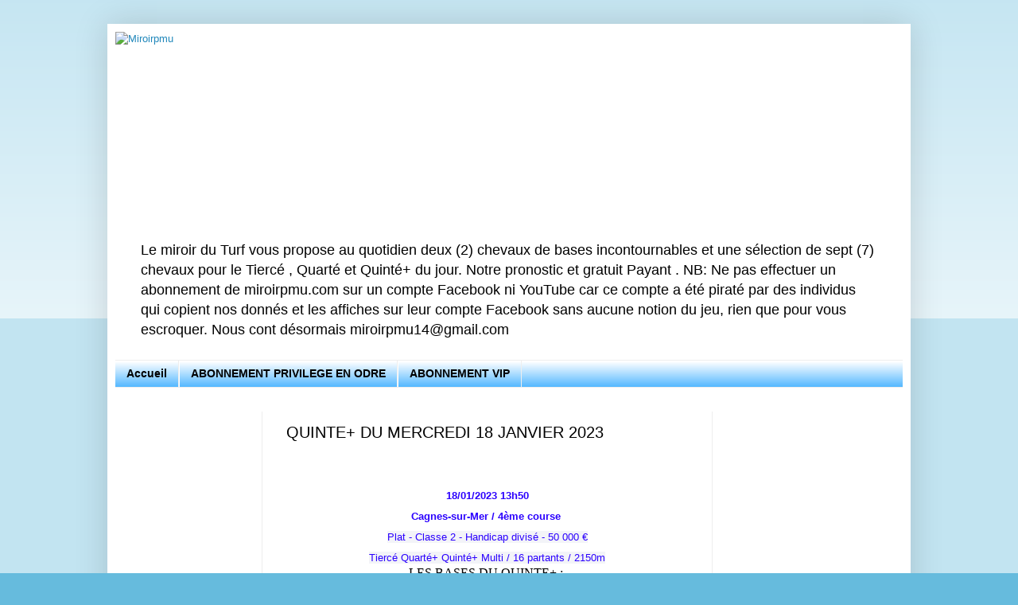

--- FILE ---
content_type: text/html; charset=UTF-8
request_url: https://www.miroirpmu.com/2023/01/quinte-du-mercredi-18-janvier-2023.html
body_size: 11952
content:
<!DOCTYPE html>
<html class='v2' dir='ltr' lang='fr' xmlns='http://www.w3.org/1999/xhtml' xmlns:b='http://www.google.com/2005/gml/b' xmlns:data='http://www.google.com/2005/gml/data' xmlns:expr='http://www.google.com/2005/gml/expr'>
<head>
<link href='https://www.blogger.com/static/v1/widgets/335934321-css_bundle_v2.css' rel='stylesheet' type='text/css'/>
<meta content='width=1100' name='viewport'/>
<meta content='text/html; charset=UTF-8' http-equiv='Content-Type'/>
<meta content='blogger' name='generator'/>
<link href='https://www.miroirpmu.com/favicon.ico' rel='icon' type='image/x-icon'/>
<link href='https://www.miroirpmu.com/2023/01/quinte-du-mercredi-18-janvier-2023.html' rel='canonical'/>
<link rel="alternate" type="application/atom+xml" title="Miroirpmu - Atom" href="https://www.miroirpmu.com/feeds/posts/default" />
<link rel="alternate" type="application/rss+xml" title="Miroirpmu - RSS" href="https://www.miroirpmu.com/feeds/posts/default?alt=rss" />
<link rel="service.post" type="application/atom+xml" title="Miroirpmu - Atom" href="https://www.blogger.com/feeds/1745479570130012679/posts/default" />

<link rel="alternate" type="application/atom+xml" title="Miroirpmu - Atom" href="https://www.miroirpmu.com/feeds/4837169098671767326/comments/default" />
<!--Can't find substitution for tag [blog.ieCssRetrofitLinks]-->
<meta content='https://www.miroirpmu.com/2023/01/quinte-du-mercredi-18-janvier-2023.html' property='og:url'/>
<meta content='QUINTE+ DU MERCREDI 18 JANVIER 2023' property='og:title'/>
<meta content='' property='og:description'/>
<title>Miroirpmu: QUINTE+ DU MERCREDI 18 JANVIER 2023</title>
<script async='async' crossorigin='anonymous' src='https://pagead2.googlesyndication.com/pagead/js/adsbygoogle.js?client=ca-pub-8551662417484065'></script>
<style id='page-skin-1' type='text/css'><!--
/*
-----------------------------------------------
Blogger Template Style
Name:     Simple
Designer: Blogger
URL:      www.blogger.com
----------------------------------------------- */
/* Variable definitions
====================
<Variable name="keycolor" description="Main Color" type="color" default="#66bbdd"/>
<Group description="Page Text" selector="body">
<Variable name="body.font" description="Font" type="font"
default="normal normal 12px Arial, Tahoma, Helvetica, FreeSans, sans-serif"/>
<Variable name="body.text.color" description="Text Color" type="color" default="#222222"/>
</Group>
<Group description="Backgrounds" selector=".body-fauxcolumns-outer">
<Variable name="body.background.color" description="Outer Background" type="color" default="#66bbdd"/>
<Variable name="content.background.color" description="Main Background" type="color" default="#ffffff"/>
<Variable name="header.background.color" description="Header Background" type="color" default="transparent"/>
</Group>
<Group description="Links" selector=".main-outer">
<Variable name="link.color" description="Link Color" type="color" default="#2288bb"/>
<Variable name="link.visited.color" description="Visited Color" type="color" default="#888888"/>
<Variable name="link.hover.color" description="Hover Color" type="color" default="#33aaff"/>
</Group>
<Group description="Blog Title" selector=".header h1">
<Variable name="header.font" description="Font" type="font"
default="normal normal 60px Arial, Tahoma, Helvetica, FreeSans, sans-serif"/>
<Variable name="header.text.color" description="Title Color" type="color" default="#3399bb" />
</Group>
<Group description="Blog Description" selector=".header .description">
<Variable name="description.text.color" description="Description Color" type="color"
default="#777777" />
</Group>
<Group description="Tabs Text" selector=".tabs-inner .widget li a">
<Variable name="tabs.font" description="Font" type="font"
default="normal normal 14px Arial, Tahoma, Helvetica, FreeSans, sans-serif"/>
<Variable name="tabs.text.color" description="Text Color" type="color" default="#999999"/>
<Variable name="tabs.selected.text.color" description="Selected Color" type="color" default="#000000"/>
</Group>
<Group description="Tabs Background" selector=".tabs-outer .PageList">
<Variable name="tabs.background.color" description="Background Color" type="color" default="#f5f5f5"/>
<Variable name="tabs.selected.background.color" description="Selected Color" type="color" default="#eeeeee"/>
</Group>
<Group description="Post Title" selector="h3.post-title, .comments h4">
<Variable name="post.title.font" description="Font" type="font"
default="normal normal 22px Arial, Tahoma, Helvetica, FreeSans, sans-serif"/>
</Group>
<Group description="Date Header" selector=".date-header">
<Variable name="date.header.color" description="Text Color" type="color"
default="#000000"/>
<Variable name="date.header.background.color" description="Background Color" type="color"
default="transparent"/>
<Variable name="date.header.font" description="Text Font" type="font"
default="normal bold 11px Arial, Tahoma, Helvetica, FreeSans, sans-serif"/>
<Variable name="date.header.padding" description="Date Header Padding" type="string" default="inherit"/>
<Variable name="date.header.letterspacing" description="Date Header Letter Spacing" type="string" default="inherit"/>
<Variable name="date.header.margin" description="Date Header Margin" type="string" default="inherit"/>
</Group>
<Group description="Post Footer" selector=".post-footer">
<Variable name="post.footer.text.color" description="Text Color" type="color" default="#666666"/>
<Variable name="post.footer.background.color" description="Background Color" type="color"
default="#f9f9f9"/>
<Variable name="post.footer.border.color" description="Shadow Color" type="color" default="#eeeeee"/>
</Group>
<Group description="Gadgets" selector="h2">
<Variable name="widget.title.font" description="Title Font" type="font"
default="normal bold 11px Arial, Tahoma, Helvetica, FreeSans, sans-serif"/>
<Variable name="widget.title.text.color" description="Title Color" type="color" default="#000000"/>
<Variable name="widget.alternate.text.color" description="Alternate Color" type="color" default="#999999"/>
</Group>
<Group description="Images" selector=".main-inner">
<Variable name="image.background.color" description="Background Color" type="color" default="#ffffff"/>
<Variable name="image.border.color" description="Border Color" type="color" default="#eeeeee"/>
<Variable name="image.text.color" description="Caption Text Color" type="color" default="#000000"/>
</Group>
<Group description="Accents" selector=".content-inner">
<Variable name="body.rule.color" description="Separator Line Color" type="color" default="#eeeeee"/>
<Variable name="tabs.border.color" description="Tabs Border Color" type="color" default="#eeeeee"/>
</Group>
<Variable name="body.background" description="Body Background" type="background"
color="#66bbdd" default="$(color) none repeat scroll top left"/>
<Variable name="body.background.override" description="Body Background Override" type="string" default=""/>
<Variable name="body.background.gradient.cap" description="Body Gradient Cap" type="url"
default="url(https://resources.blogblog.com/blogblog/data/1kt/simple/gradients_light.png)"/>
<Variable name="body.background.gradient.tile" description="Body Gradient Tile" type="url"
default="url(https://resources.blogblog.com/blogblog/data/1kt/simple/body_gradient_tile_light.png)"/>
<Variable name="content.background.color.selector" description="Content Background Color Selector" type="string" default=".content-inner"/>
<Variable name="content.padding" description="Content Padding" type="length" default="10px" min="0" max="100px"/>
<Variable name="content.padding.horizontal" description="Content Horizontal Padding" type="length" default="10px" min="0" max="100px"/>
<Variable name="content.shadow.spread" description="Content Shadow Spread" type="length" default="40px" min="0" max="100px"/>
<Variable name="content.shadow.spread.webkit" description="Content Shadow Spread (WebKit)" type="length" default="5px" min="0" max="100px"/>
<Variable name="content.shadow.spread.ie" description="Content Shadow Spread (IE)" type="length" default="10px" min="0" max="100px"/>
<Variable name="main.border.width" description="Main Border Width" type="length" default="0" min="0" max="10px"/>
<Variable name="header.background.gradient" description="Header Gradient" type="url" default="none"/>
<Variable name="header.shadow.offset.left" description="Header Shadow Offset Left" type="length" default="-1px" min="-50px" max="50px"/>
<Variable name="header.shadow.offset.top" description="Header Shadow Offset Top" type="length" default="-1px" min="-50px" max="50px"/>
<Variable name="header.shadow.spread" description="Header Shadow Spread" type="length" default="1px" min="0" max="100px"/>
<Variable name="header.padding" description="Header Padding" type="length" default="30px" min="0" max="100px"/>
<Variable name="header.border.size" description="Header Border Size" type="length" default="1px" min="0" max="10px"/>
<Variable name="header.bottom.border.size" description="Header Bottom Border Size" type="length" default="1px" min="0" max="10px"/>
<Variable name="header.border.horizontalsize" description="Header Horizontal Border Size" type="length" default="0" min="0" max="10px"/>
<Variable name="description.text.size" description="Description Text Size" type="string" default="140%"/>
<Variable name="tabs.margin.top" description="Tabs Margin Top" type="length" default="0" min="0" max="100px"/>
<Variable name="tabs.margin.side" description="Tabs Side Margin" type="length" default="30px" min="0" max="100px"/>
<Variable name="tabs.background.gradient" description="Tabs Background Gradient" type="url"
default="url(https://resources.blogblog.com/blogblog/data/1kt/simple/gradients_light.png)"/>
<Variable name="tabs.border.width" description="Tabs Border Width" type="length" default="1px" min="0" max="10px"/>
<Variable name="tabs.bevel.border.width" description="Tabs Bevel Border Width" type="length" default="1px" min="0" max="10px"/>
<Variable name="post.margin.bottom" description="Post Bottom Margin" type="length" default="25px" min="0" max="100px"/>
<Variable name="image.border.small.size" description="Image Border Small Size" type="length" default="2px" min="0" max="10px"/>
<Variable name="image.border.large.size" description="Image Border Large Size" type="length" default="5px" min="0" max="10px"/>
<Variable name="page.width.selector" description="Page Width Selector" type="string" default=".region-inner"/>
<Variable name="page.width" description="Page Width" type="string" default="auto"/>
<Variable name="main.section.margin" description="Main Section Margin" type="length" default="15px" min="0" max="100px"/>
<Variable name="main.padding" description="Main Padding" type="length" default="15px" min="0" max="100px"/>
<Variable name="main.padding.top" description="Main Padding Top" type="length" default="30px" min="0" max="100px"/>
<Variable name="main.padding.bottom" description="Main Padding Bottom" type="length" default="30px" min="0" max="100px"/>
<Variable name="paging.background"
color="#ffffff"
description="Background of blog paging area" type="background"
default="transparent none no-repeat scroll top center"/>
<Variable name="footer.bevel" description="Bevel border length of footer" type="length" default="0" min="0" max="10px"/>
<Variable name="mobile.background.overlay" description="Mobile Background Overlay" type="string"
default="transparent none repeat scroll top left"/>
<Variable name="mobile.background.size" description="Mobile Background Size" type="string" default="auto"/>
<Variable name="mobile.button.color" description="Mobile Button Color" type="color" default="#ffffff" />
<Variable name="startSide" description="Side where text starts in blog language" type="automatic" default="left"/>
<Variable name="endSide" description="Side where text ends in blog language" type="automatic" default="right"/>
*/
/* Content
----------------------------------------------- */
body {
font: normal normal 13px Arial, Tahoma, Helvetica, FreeSans, sans-serif;
color: #000000;
background: #66bbdd none repeat scroll top left;
padding: 0 40px 40px 40px;
}
html body .region-inner {
min-width: 0;
max-width: 100%;
width: auto;
}
h2 {
font-size: 22px;
}
a:link {
text-decoration:none;
color: #2288bb;
}
a:visited {
text-decoration:none;
color: #888888;
}
a:hover {
text-decoration:underline;
color: #33aaff;
}
.body-fauxcolumn-outer .fauxcolumn-inner {
background: transparent url(https://resources.blogblog.com/blogblog/data/1kt/simple/body_gradient_tile_light.png) repeat scroll top left;
_background-image: none;
}
.body-fauxcolumn-outer .cap-top {
position: absolute;
z-index: 1;
height: 400px;
width: 100%;
}
.body-fauxcolumn-outer .cap-top .cap-left {
width: 100%;
background: transparent url(https://resources.blogblog.com/blogblog/data/1kt/simple/gradients_light.png) repeat-x scroll top left;
_background-image: none;
}
.content-outer {
-moz-box-shadow: 0 0 40px rgba(0, 0, 0, .15);
-webkit-box-shadow: 0 0 5px rgba(0, 0, 0, .15);
-goog-ms-box-shadow: 0 0 10px #333333;
box-shadow: 0 0 40px rgba(0, 0, 0, .15);
margin-bottom: 1px;
}
.content-inner {
padding: 10px 10px;
}
.content-inner {
background-color: #ffffff;
}
/* Header
----------------------------------------------- */
.header-outer {
background: transparent none repeat-x scroll 0 -400px;
_background-image: none;
}
.Header h1 {
font: normal bold 100px Georgia, Utopia, 'Palatino Linotype', Palatino, serif;
color: #0686b4;
text-shadow: -1px -1px 1px rgba(0, 0, 0, .2);
}
.Header h1 a {
color: #0686b4;
}
.Header .description {
font-size: 140%;
color: #000000;
}
.header-inner .Header .titlewrapper {
padding: 22px 30px;
}
.header-inner .Header .descriptionwrapper {
padding: 0 30px;
}
/* Tabs
----------------------------------------------- */
.tabs-inner .section:first-child {
border-top: 1px solid #eeeeee;
}
.tabs-inner .section:first-child ul {
margin-top: -1px;
border-top: 1px solid #eeeeee;
border-left: 0 solid #eeeeee;
border-right: 0 solid #eeeeee;
}
.tabs-inner .widget ul {
background: #33aaff url(https://resources.blogblog.com/blogblog/data/1kt/simple/gradients_light.png) repeat-x scroll 0 -800px;
_background-image: none;
border-bottom: 1px solid #eeeeee;
margin-top: 0;
margin-left: -30px;
margin-right: -30px;
}
.tabs-inner .widget li a {
display: inline-block;
padding: .6em 1em;
font: normal bold 14px Arial, Tahoma, Helvetica, FreeSans, sans-serif;
color: #000000;
border-left: 1px solid #ffffff;
border-right: 1px solid #eeeeee;
}
.tabs-inner .widget li:first-child a {
border-left: none;
}
.tabs-inner .widget li.selected a, .tabs-inner .widget li a:hover {
color: #000000;
background-color: #33aaff;
text-decoration: none;
}
/* Columns
----------------------------------------------- */
.main-outer {
border-top: 0 solid #eeeeee;
}
.fauxcolumn-left-outer .fauxcolumn-inner {
border-right: 1px solid #eeeeee;
}
.fauxcolumn-right-outer .fauxcolumn-inner {
border-left: 1px solid #eeeeee;
}
/* Headings
----------------------------------------------- */
div.widget > h2,
div.widget h2.title {
margin: 0 0 1em 0;
font: normal bold 11px Arial, Tahoma, Helvetica, FreeSans, sans-serif;
color: #000000;
}
/* Widgets
----------------------------------------------- */
.widget .zippy {
color: #999999;
text-shadow: 2px 2px 1px rgba(0, 0, 0, .1);
}
.widget .popular-posts ul {
list-style: none;
}
/* Posts
----------------------------------------------- */
h2.date-header {
font: normal bold 12px Verdana, Geneva, sans-serif;
}
.date-header span {
background-color: transparent;
color: #000000;
padding: inherit;
letter-spacing: inherit;
margin: inherit;
}
.main-inner {
padding-top: 30px;
padding-bottom: 30px;
}
.main-inner .column-center-inner {
padding: 0 15px;
}
.main-inner .column-center-inner .section {
margin: 0 15px;
}
.post {
margin: 0 0 25px 0;
}
h3.post-title, .comments h4 {
font: normal normal 20px Verdana, Geneva, sans-serif;
margin: .75em 0 0;
}
.post-body {
font-size: 110%;
line-height: 1.4;
position: relative;
}
.post-body img, .post-body .tr-caption-container, .Profile img, .Image img,
.BlogList .item-thumbnail img {
padding: 2px;
background: #ffffff;
border: 1px solid #eeeeee;
-moz-box-shadow: 1px 1px 5px rgba(0, 0, 0, .1);
-webkit-box-shadow: 1px 1px 5px rgba(0, 0, 0, .1);
box-shadow: 1px 1px 5px rgba(0, 0, 0, .1);
}
.post-body img, .post-body .tr-caption-container {
padding: 5px;
}
.post-body .tr-caption-container {
color: #000000;
}
.post-body .tr-caption-container img {
padding: 0;
background: transparent;
border: none;
-moz-box-shadow: 0 0 0 rgba(0, 0, 0, .1);
-webkit-box-shadow: 0 0 0 rgba(0, 0, 0, .1);
box-shadow: 0 0 0 rgba(0, 0, 0, .1);
}
.post-header {
margin: 0 0 1.5em;
line-height: 1.6;
font-size: 90%;
}
.post-footer {
margin: 20px -2px 0;
padding: 5px 10px;
color: #000000;
background-color: #a1ccdd;
border-bottom: 1px solid #ffffff;
line-height: 1.6;
font-size: 90%;
}
#comments .comment-author {
padding-top: 1.5em;
border-top: 1px solid #eeeeee;
background-position: 0 1.5em;
}
#comments .comment-author:first-child {
padding-top: 0;
border-top: none;
}
.avatar-image-container {
margin: .2em 0 0;
}
#comments .avatar-image-container img {
border: 1px solid #eeeeee;
}
/* Comments
----------------------------------------------- */
.comments .comments-content .icon.blog-author {
background-repeat: no-repeat;
background-image: url([data-uri]);
}
.comments .comments-content .loadmore a {
border-top: 1px solid #999999;
border-bottom: 1px solid #999999;
}
.comments .comment-thread.inline-thread {
background-color: #a1ccdd;
}
.comments .continue {
border-top: 2px solid #999999;
}
/* Accents
---------------------------------------------- */
.section-columns td.columns-cell {
border-left: 1px solid #eeeeee;
}
.blog-pager {
background: transparent none no-repeat scroll top center;
}
.blog-pager-older-link, .home-link,
.blog-pager-newer-link {
background-color: #ffffff;
padding: 5px;
}
.footer-outer {
border-top: 0 dashed #bbbbbb;
}
/* Mobile
----------------------------------------------- */
body.mobile  {
background-size: auto;
}
.mobile .body-fauxcolumn-outer {
background: transparent none repeat scroll top left;
}
.mobile .body-fauxcolumn-outer .cap-top {
background-size: 100% auto;
}
.mobile .content-outer {
-webkit-box-shadow: 0 0 3px rgba(0, 0, 0, .15);
box-shadow: 0 0 3px rgba(0, 0, 0, .15);
}
.mobile .tabs-inner .widget ul {
margin-left: 0;
margin-right: 0;
}
.mobile .post {
margin: 0;
}
.mobile .main-inner .column-center-inner .section {
margin: 0;
}
.mobile .date-header span {
padding: 0.1em 10px;
margin: 0 -10px;
}
.mobile h3.post-title {
margin: 0;
}
.mobile .blog-pager {
background: transparent none no-repeat scroll top center;
}
.mobile .footer-outer {
border-top: none;
}
.mobile .main-inner, .mobile .footer-inner {
background-color: #ffffff;
}
.mobile-index-contents {
color: #000000;
}
.mobile-link-button {
background-color: #2288bb;
}
.mobile-link-button a:link, .mobile-link-button a:visited {
color: #ffffff;
}
.mobile .tabs-inner .section:first-child {
border-top: none;
}
.mobile .tabs-inner .PageList .widget-content {
background-color: #33aaff;
color: #000000;
border-top: 1px solid #eeeeee;
border-bottom: 1px solid #eeeeee;
}
.mobile .tabs-inner .PageList .widget-content .pagelist-arrow {
border-left: 1px solid #eeeeee;
}

--></style>
<style id='template-skin-1' type='text/css'><!--
body {
min-width: 1010px;
}
.content-outer, .content-fauxcolumn-outer, .region-inner {
min-width: 1010px;
max-width: 1010px;
_width: 1010px;
}
.main-inner .columns {
padding-left: 185px;
padding-right: 240px;
}
.main-inner .fauxcolumn-center-outer {
left: 185px;
right: 240px;
/* IE6 does not respect left and right together */
_width: expression(this.parentNode.offsetWidth -
parseInt("185px") -
parseInt("240px") + 'px');
}
.main-inner .fauxcolumn-left-outer {
width: 185px;
}
.main-inner .fauxcolumn-right-outer {
width: 240px;
}
.main-inner .column-left-outer {
width: 185px;
right: 100%;
margin-left: -185px;
}
.main-inner .column-right-outer {
width: 240px;
margin-right: -240px;
}
#layout {
min-width: 0;
}
#layout .content-outer {
min-width: 0;
width: 800px;
}
#layout .region-inner {
min-width: 0;
width: auto;
}
body#layout div.add_widget {
padding: 8px;
}
body#layout div.add_widget a {
margin-left: 32px;
}
--></style>
<link href='https://www.blogger.com/dyn-css/authorization.css?targetBlogID=1745479570130012679&amp;zx=a7b010af-cd44-4c8a-a39f-bd3bb32e835d' media='none' onload='if(media!=&#39;all&#39;)media=&#39;all&#39;' rel='stylesheet'/><noscript><link href='https://www.blogger.com/dyn-css/authorization.css?targetBlogID=1745479570130012679&amp;zx=a7b010af-cd44-4c8a-a39f-bd3bb32e835d' rel='stylesheet'/></noscript>
<meta name='google-adsense-platform-account' content='ca-host-pub-1556223355139109'/>
<meta name='google-adsense-platform-domain' content='blogspot.com'/>

<script async src="https://pagead2.googlesyndication.com/pagead/js/adsbygoogle.js?client=ca-pub-8551662417484065&host=ca-host-pub-1556223355139109" crossorigin="anonymous"></script>

<!-- data-ad-client=ca-pub-8551662417484065 -->

</head>
<body class='loading'>
<amp-auto-ads data-ad-client='ca-pub-1527908804589825' type='adsense'>
</amp-auto-ads>
<div class='navbar no-items section' id='navbar' name='Navbar'>
</div>
<div class='body-fauxcolumns'>
<div class='fauxcolumn-outer body-fauxcolumn-outer'>
<div class='cap-top'>
<div class='cap-left'></div>
<div class='cap-right'></div>
</div>
<div class='fauxborder-left'>
<div class='fauxborder-right'></div>
<div class='fauxcolumn-inner'>
</div>
</div>
<div class='cap-bottom'>
<div class='cap-left'></div>
<div class='cap-right'></div>
</div>
</div>
</div>
<div class='content'>
<div class='content-fauxcolumns'>
<div class='fauxcolumn-outer content-fauxcolumn-outer'>
<div class='cap-top'>
<div class='cap-left'></div>
<div class='cap-right'></div>
</div>
<div class='fauxborder-left'>
<div class='fauxborder-right'></div>
<div class='fauxcolumn-inner'>
</div>
</div>
<div class='cap-bottom'>
<div class='cap-left'></div>
<div class='cap-right'></div>
</div>
</div>
</div>
<div class='content-outer'>
<div class='content-cap-top cap-top'>
<div class='cap-left'></div>
<div class='cap-right'></div>
</div>
<div class='fauxborder-left content-fauxborder-left'>
<div class='fauxborder-right content-fauxborder-right'></div>
<div class='content-inner'>
<header>
<div class='header-outer'>
<div class='header-cap-top cap-top'>
<div class='cap-left'></div>
<div class='cap-right'></div>
</div>
<div class='fauxborder-left header-fauxborder-left'>
<div class='fauxborder-right header-fauxborder-right'></div>
<div class='region-inner header-inner'>
<div class='header section' id='header' name='En-tête'><div class='widget Header' data-version='1' id='Header1'>
<div id='header-inner'>
<a href='https://www.miroirpmu.com/' style='display: block'>
<img alt='Miroirpmu' height='253px; ' id='Header1_headerimg' src='https://blogger.googleusercontent.com/img/b/R29vZ2xl/AVvXsEjV7nflRDb_aJxM4XgAjyWUqcnC9-EtNLJuFtDz5RYhmT0aoquPs4Clhtcdzri9MMt6gz9e2igdWefW3h6rRssKRcDHqsuutG16BwjQ3icZMJ8LxlEWYi0MiterazfchqfBnpr2n72DKA/s1200/miroir.gif' style='display: block' width='1200px; '/>
</a>
<div class='descriptionwrapper'>
<p class='description'><span>Le miroir du Turf vous propose au quotidien deux (2) chevaux de bases incontournables et une sélection de sept (7) chevaux pour le Tiercé , Quarté et Quinté+ du jour.
Notre pronostic et gratuit Payant .

NB: 
Ne pas effectuer un abonnement de miroirpmu.com sur un compte Facebook ni YouTube car ce compte a été piraté par des individus qui copient nos donnés et les affiches sur leur compte Facebook sans aucune notion du jeu, rien que pour vous escroquer.
Nous cont désormais miroirpmu14@gmail.com</span></p>
</div>
</div>
</div></div>
</div>
</div>
<div class='header-cap-bottom cap-bottom'>
<div class='cap-left'></div>
<div class='cap-right'></div>
</div>
</div>
</header>
<div class='tabs-outer'>
<div class='tabs-cap-top cap-top'>
<div class='cap-left'></div>
<div class='cap-right'></div>
</div>
<div class='fauxborder-left tabs-fauxborder-left'>
<div class='fauxborder-right tabs-fauxborder-right'></div>
<div class='region-inner tabs-inner'>
<div class='tabs section' id='crosscol' name='Toutes les colonnes'><div class='widget PageList' data-version='1' id='PageList1'>
<h2>Pages</h2>
<div class='widget-content'>
<ul>
<li>
<a href='http://www.miroirpmu.com/'>Accueil</a>
</li>
<li>
<a href='https://www.miroirpmu.com/p/abonnement-privilege-en-odre.html'>ABONNEMENT PRIVILEGE EN ODRE</a>
</li>
<li>
<a href='https://www.miroirpmu.com/p/abonnement-vip.html'>ABONNEMENT VIP</a>
</li>
</ul>
<div class='clear'></div>
</div>
</div></div>
<div class='tabs no-items section' id='crosscol-overflow' name='Cross-Column 2'></div>
</div>
</div>
<div class='tabs-cap-bottom cap-bottom'>
<div class='cap-left'></div>
<div class='cap-right'></div>
</div>
</div>
<div class='main-outer'>
<div class='main-cap-top cap-top'>
<div class='cap-left'></div>
<div class='cap-right'></div>
</div>
<div class='fauxborder-left main-fauxborder-left'>
<div class='fauxborder-right main-fauxborder-right'></div>
<div class='region-inner main-inner'>
<div class='columns fauxcolumns'>
<div class='fauxcolumn-outer fauxcolumn-center-outer'>
<div class='cap-top'>
<div class='cap-left'></div>
<div class='cap-right'></div>
</div>
<div class='fauxborder-left'>
<div class='fauxborder-right'></div>
<div class='fauxcolumn-inner'>
</div>
</div>
<div class='cap-bottom'>
<div class='cap-left'></div>
<div class='cap-right'></div>
</div>
</div>
<div class='fauxcolumn-outer fauxcolumn-left-outer'>
<div class='cap-top'>
<div class='cap-left'></div>
<div class='cap-right'></div>
</div>
<div class='fauxborder-left'>
<div class='fauxborder-right'></div>
<div class='fauxcolumn-inner'>
</div>
</div>
<div class='cap-bottom'>
<div class='cap-left'></div>
<div class='cap-right'></div>
</div>
</div>
<div class='fauxcolumn-outer fauxcolumn-right-outer'>
<div class='cap-top'>
<div class='cap-left'></div>
<div class='cap-right'></div>
</div>
<div class='fauxborder-left'>
<div class='fauxborder-right'></div>
<div class='fauxcolumn-inner'>
</div>
</div>
<div class='cap-bottom'>
<div class='cap-left'></div>
<div class='cap-right'></div>
</div>
</div>
<!-- corrects IE6 width calculation -->
<div class='columns-inner'>
<div class='column-center-outer'>
<div class='column-center-inner'>
<div class='main section' id='main' name='Principal'><div class='widget Blog' data-version='1' id='Blog1'>
<div class='blog-posts hfeed'>

          <div class="date-outer">
        

          <div class="date-posts">
        
<div class='post-outer'>
<div class='post hentry uncustomized-post-template' itemprop='blogPost' itemscope='itemscope' itemtype='http://schema.org/BlogPosting'>
<meta content='1745479570130012679' itemprop='blogId'/>
<meta content='4837169098671767326' itemprop='postId'/>
<a name='4837169098671767326'></a>
<h3 class='post-title entry-title' itemprop='name'>
QUINTE+ DU MERCREDI 18 JANVIER 2023
</h3>
<div class='post-header'>
<div class='post-header-line-1'></div>
</div>
<div class='post-body entry-content' id='post-body-4837169098671767326' itemprop='description articleBody'>
<p>&nbsp; &nbsp; &nbsp; &nbsp; &nbsp; &nbsp; &nbsp; &nbsp; &nbsp; &nbsp;</p><h2 style="background-color: white; font-family: verdana, arial, helvetica, sans-serif; line-height: normal; margin: 0px; padding: 0px; position: relative; text-align: center;"><span style="color: #2b00fe; font-size: small;">18/01/2023&nbsp;13h50<br style="font-weight: 400; text-align: left;" /><b style="text-align: left;">Cagnes-sur-Mer / 4<span style="vertical-align: baseline;">ème</span>&nbsp;course&nbsp;</b><br style="font-weight: 400; text-align: left;" /><span style="background-color: #f3f4f8; font-weight: 400; text-align: left;">Plat - Classe 2 - Handicap divisé - 50 000 &#8364;</span><br style="font-weight: 400; text-align: left;" /><span style="background-color: #f3f4f8; font-weight: 400; text-align: left;">Tiercé Quarté+ Quinté+ Multi / 16 partants / 2150m</span></span></h2><h2 style="background-color: white; font-family: verdana, arial, helvetica, sans-serif; line-height: normal; margin: 0px; padding: 0px; position: relative; text-align: center;"><div style="font-family: arial, tahoma, helvetica, freesans, sans-serif; font-weight: 400;"><div style="font-family: &quot;Times New Roman&quot;; font-size: medium;"><span face="&quot;verdana&quot; , sans-serif">LES BASES DU QUINTE+ :</span><span style="color: #800180;">&nbsp;</span></div><div style="font-family: &quot;Times New Roman&quot;; font-size: medium;"><span>9-5</span><br /></div><div style="font-family: &quot;Times New Roman&quot;; font-size: medium;"><span face="&quot;verdana&quot; , sans-serif">SÉLECTION DU QUINTE+</span></div><div style="font-family: &quot;Times New Roman&quot;; font-size: medium;">9-5-2-6-3-4-11<br /><span style="font-size: small;"><span face="&quot;verdana&quot; , sans-serif">CONTACT&nbsp;<span style="color: blue;">pmumiroir@gmail.com</span></span></span><br /><span face="&quot;verdana&quot; , sans-serif">PRONOSTIC DES ABONNES</span><br /><span face="&quot;verdana&quot; , sans-serif"><span style="color: purple;">ABONNEMENT V.I.P</span><span style="color: purple;"><span style="color: red;">:2-3-12-8-6-16</span></span></span><br /><span face="&quot;verdana&quot; , sans-serif">1 Mois 250e (164000f)</span><br /><span style="color: blue;"><span face="&quot;verdana&quot; , sans-serif"><span style="color: purple;">ABONNEMENT ORDRE PRIVILÈGE</span><span style="color: red;">:2-8-6-12-3-16</span></span></span></div><div style="font-family: &quot;Times New Roman&quot;; font-size: medium;"><span style="color: blue;">1 Mois 500e (327000f)</span><br /><span style="color: blue;">Paiement par orange-money</span><br /><span face="&quot;verdana&quot; , sans-serif"><span style="color: purple;"><span style="color: red;">+226.76.51.65.85 ou +33673235832</span></span></span></div></div></h2>
<div style='clear: both;'></div>
</div>
<div class='post-footer'>
<div class='post-footer-line post-footer-line-1'>
<span class='post-author vcard'>
</span>
<span class='post-timestamp'>
</span>
<span class='post-comment-link'>
</span>
<span class='post-icons'>
</span>
<div class='post-share-buttons goog-inline-block'>
<a class='goog-inline-block share-button sb-email' href='https://www.blogger.com/share-post.g?blogID=1745479570130012679&postID=4837169098671767326&target=email' target='_blank' title='Envoyer par e-mail'><span class='share-button-link-text'>Envoyer par e-mail</span></a><a class='goog-inline-block share-button sb-blog' href='https://www.blogger.com/share-post.g?blogID=1745479570130012679&postID=4837169098671767326&target=blog' onclick='window.open(this.href, "_blank", "height=270,width=475"); return false;' target='_blank' title='BlogThis!'><span class='share-button-link-text'>BlogThis!</span></a><a class='goog-inline-block share-button sb-twitter' href='https://www.blogger.com/share-post.g?blogID=1745479570130012679&postID=4837169098671767326&target=twitter' target='_blank' title='Partager sur X'><span class='share-button-link-text'>Partager sur X</span></a><a class='goog-inline-block share-button sb-facebook' href='https://www.blogger.com/share-post.g?blogID=1745479570130012679&postID=4837169098671767326&target=facebook' onclick='window.open(this.href, "_blank", "height=430,width=640"); return false;' target='_blank' title='Partager sur Facebook'><span class='share-button-link-text'>Partager sur Facebook</span></a><a class='goog-inline-block share-button sb-pinterest' href='https://www.blogger.com/share-post.g?blogID=1745479570130012679&postID=4837169098671767326&target=pinterest' target='_blank' title='Partager sur Pinterest'><span class='share-button-link-text'>Partager sur Pinterest</span></a>
</div>
</div>
<div class='post-footer-line post-footer-line-2'>
<span class='post-labels'>
</span>
</div>
<div class='post-footer-line post-footer-line-3'>
<span class='post-location'>
</span>
</div>
</div>
</div>
<div class='comments' id='comments'>
<a name='comments'></a>
</div>
</div>

        </div></div>
      
</div>
<div class='blog-pager' id='blog-pager'>
<span id='blog-pager-newer-link'>
<a class='blog-pager-newer-link' href='https://www.miroirpmu.com/2023/01/quinte-du-jeudi-19-janvier-2023.html' id='Blog1_blog-pager-newer-link' title='Article plus récent'>Article plus récent</a>
</span>
<span id='blog-pager-older-link'>
<a class='blog-pager-older-link' href='https://www.miroirpmu.com/2023/01/quinte-du-mardi-17-janvier-2023.html' id='Blog1_blog-pager-older-link' title='Article plus ancien'>Article plus ancien</a>
</span>
<a class='home-link' href='https://www.miroirpmu.com/'>Accueil</a>
</div>
<div class='clear'></div>
<div class='post-feeds'>
</div>
</div></div>
</div>
</div>
<div class='column-left-outer'>
<div class='column-left-inner'>
<aside>
<div class='sidebar section' id='sidebar-left-1'><div class='widget AdSense' data-version='1' id='AdSense1'>
<div class='widget-content'>
<script async src="https://pagead2.googlesyndication.com/pagead/js/adsbygoogle.js?client=ca-pub-8551662417484065&host=ca-host-pub-1556223355139109" crossorigin="anonymous"></script>
<!-- miroirpmu_sidebar-left-1_AdSense1_1x1_as -->
<ins class="adsbygoogle"
     style="display:block"
     data-ad-client="ca-pub-8551662417484065"
     data-ad-host="ca-host-pub-1556223355139109"
     data-ad-slot="6155244186"
     data-ad-format="auto"
     data-full-width-responsive="true"></ins>
<script>
(adsbygoogle = window.adsbygoogle || []).push({});
</script>
<div class='clear'></div>
</div>
</div><div class='widget HTML' data-version='1' id='HTML1'>
<div class='widget-content'>
<script async src="https://pagead2.googlesyndication.com/pagead/js/adsbygoogle.js?client=ca-pub-8551662417484065"
     crossorigin="anonymous"></script>
<!-- galopfrance_sidebar-right-1_AdSense4_300x250_as -->
<ins class="adsbygoogle"
     style="display:block"
     data-ad-client="ca-pub-8551662417484065"
     data-ad-slot="2480847545"
     data-ad-format="auto"></ins>
<script>
     (adsbygoogle = window.adsbygoogle || []).push({});
</script>
</div>
<div class='clear'></div>
</div><div class='widget BlogArchive' data-version='1' id='BlogArchive1'>
<h2>ARCHIVES DU BLOG</h2>
<div class='widget-content'>
<div id='ArchiveList'>
<div id='BlogArchive1_ArchiveList'>
<select id='BlogArchive1_ArchiveMenu'>
<option value=''>ARCHIVES DU BLOG</option>
<option value='https://www.miroirpmu.com/2026/01/'>janvier 2026 (19)</option>
<option value='https://www.miroirpmu.com/2025/12/'>décembre 2025 (31)</option>
<option value='https://www.miroirpmu.com/2025/11/'>novembre 2025 (30)</option>
<option value='https://www.miroirpmu.com/2025/10/'>octobre 2025 (31)</option>
<option value='https://www.miroirpmu.com/2025/09/'>septembre 2025 (30)</option>
<option value='https://www.miroirpmu.com/2025/08/'>août 2025 (31)</option>
<option value='https://www.miroirpmu.com/2025/07/'>juillet 2025 (31)</option>
<option value='https://www.miroirpmu.com/2025/06/'>juin 2025 (30)</option>
<option value='https://www.miroirpmu.com/2025/05/'>mai 2025 (31)</option>
<option value='https://www.miroirpmu.com/2025/04/'>avril 2025 (30)</option>
<option value='https://www.miroirpmu.com/2025/03/'>mars 2025 (30)</option>
<option value='https://www.miroirpmu.com/2025/02/'>février 2025 (29)</option>
<option value='https://www.miroirpmu.com/2025/01/'>janvier 2025 (31)</option>
<option value='https://www.miroirpmu.com/2024/12/'>décembre 2024 (31)</option>
<option value='https://www.miroirpmu.com/2024/11/'>novembre 2024 (29)</option>
<option value='https://www.miroirpmu.com/2024/10/'>octobre 2024 (31)</option>
<option value='https://www.miroirpmu.com/2024/09/'>septembre 2024 (30)</option>
<option value='https://www.miroirpmu.com/2024/08/'>août 2024 (30)</option>
<option value='https://www.miroirpmu.com/2024/07/'>juillet 2024 (32)</option>
<option value='https://www.miroirpmu.com/2024/06/'>juin 2024 (30)</option>
<option value='https://www.miroirpmu.com/2024/05/'>mai 2024 (31)</option>
<option value='https://www.miroirpmu.com/2024/04/'>avril 2024 (30)</option>
<option value='https://www.miroirpmu.com/2024/03/'>mars 2024 (31)</option>
<option value='https://www.miroirpmu.com/2024/02/'>février 2024 (29)</option>
<option value='https://www.miroirpmu.com/2024/01/'>janvier 2024 (31)</option>
<option value='https://www.miroirpmu.com/2023/12/'>décembre 2023 (31)</option>
<option value='https://www.miroirpmu.com/2023/11/'>novembre 2023 (30)</option>
<option value='https://www.miroirpmu.com/2023/10/'>octobre 2023 (31)</option>
<option value='https://www.miroirpmu.com/2023/09/'>septembre 2023 (30)</option>
<option value='https://www.miroirpmu.com/2023/08/'>août 2023 (31)</option>
<option value='https://www.miroirpmu.com/2023/07/'>juillet 2023 (31)</option>
<option value='https://www.miroirpmu.com/2023/06/'>juin 2023 (30)</option>
<option value='https://www.miroirpmu.com/2023/05/'>mai 2023 (31)</option>
<option value='https://www.miroirpmu.com/2023/04/'>avril 2023 (30)</option>
<option value='https://www.miroirpmu.com/2023/03/'>mars 2023 (31)</option>
<option value='https://www.miroirpmu.com/2023/02/'>février 2023 (27)</option>
<option value='https://www.miroirpmu.com/2023/01/'>janvier 2023 (32)</option>
<option value='https://www.miroirpmu.com/2022/12/'>décembre 2022 (30)</option>
<option value='https://www.miroirpmu.com/2022/11/'>novembre 2022 (31)</option>
<option value='https://www.miroirpmu.com/2022/10/'>octobre 2022 (31)</option>
<option value='https://www.miroirpmu.com/2022/09/'>septembre 2022 (30)</option>
<option value='https://www.miroirpmu.com/2022/08/'>août 2022 (31)</option>
<option value='https://www.miroirpmu.com/2022/07/'>juillet 2022 (31)</option>
<option value='https://www.miroirpmu.com/2022/06/'>juin 2022 (30)</option>
<option value='https://www.miroirpmu.com/2022/05/'>mai 2022 (31)</option>
<option value='https://www.miroirpmu.com/2022/04/'>avril 2022 (30)</option>
<option value='https://www.miroirpmu.com/2022/03/'>mars 2022 (31)</option>
<option value='https://www.miroirpmu.com/2022/02/'>février 2022 (28)</option>
<option value='https://www.miroirpmu.com/2022/01/'>janvier 2022 (31)</option>
<option value='https://www.miroirpmu.com/2021/12/'>décembre 2021 (31)</option>
<option value='https://www.miroirpmu.com/2021/11/'>novembre 2021 (30)</option>
<option value='https://www.miroirpmu.com/2021/10/'>octobre 2021 (31)</option>
<option value='https://www.miroirpmu.com/2021/09/'>septembre 2021 (29)</option>
<option value='https://www.miroirpmu.com/2021/08/'>août 2021 (30)</option>
<option value='https://www.miroirpmu.com/2021/07/'>juillet 2021 (32)</option>
<option value='https://www.miroirpmu.com/2021/06/'>juin 2021 (30)</option>
<option value='https://www.miroirpmu.com/2021/05/'>mai 2021 (31)</option>
<option value='https://www.miroirpmu.com/2021/04/'>avril 2021 (30)</option>
<option value='https://www.miroirpmu.com/2021/03/'>mars 2021 (31)</option>
<option value='https://www.miroirpmu.com/2021/02/'>février 2021 (28)</option>
<option value='https://www.miroirpmu.com/2021/01/'>janvier 2021 (31)</option>
<option value='https://www.miroirpmu.com/2020/12/'>décembre 2020 (30)</option>
<option value='https://www.miroirpmu.com/2020/11/'>novembre 2020 (31)</option>
<option value='https://www.miroirpmu.com/2020/10/'>octobre 2020 (30)</option>
<option value='https://www.miroirpmu.com/2020/09/'>septembre 2020 (31)</option>
<option value='https://www.miroirpmu.com/2020/08/'>août 2020 (31)</option>
<option value='https://www.miroirpmu.com/2020/07/'>juillet 2020 (31)</option>
<option value='https://www.miroirpmu.com/2020/06/'>juin 2020 (30)</option>
<option value='https://www.miroirpmu.com/2020/05/'>mai 2020 (31)</option>
<option value='https://www.miroirpmu.com/2020/04/'>avril 2020 (30)</option>
<option value='https://www.miroirpmu.com/2020/03/'>mars 2020 (31)</option>
<option value='https://www.miroirpmu.com/2020/02/'>février 2020 (28)</option>
<option value='https://www.miroirpmu.com/2020/01/'>janvier 2020 (31)</option>
<option value='https://www.miroirpmu.com/2019/12/'>décembre 2019 (31)</option>
<option value='https://www.miroirpmu.com/2019/11/'>novembre 2019 (31)</option>
<option value='https://www.miroirpmu.com/2019/10/'>octobre 2019 (30)</option>
<option value='https://www.miroirpmu.com/2019/09/'>septembre 2019 (31)</option>
<option value='https://www.miroirpmu.com/2019/08/'>août 2019 (31)</option>
<option value='https://www.miroirpmu.com/2019/07/'>juillet 2019 (30)</option>
<option value='https://www.miroirpmu.com/2019/06/'>juin 2019 (31)</option>
<option value='https://www.miroirpmu.com/2019/05/'>mai 2019 (31)</option>
<option value='https://www.miroirpmu.com/2019/04/'>avril 2019 (30)</option>
<option value='https://www.miroirpmu.com/2019/03/'>mars 2019 (31)</option>
<option value='https://www.miroirpmu.com/2019/02/'>février 2019 (27)</option>
<option value='https://www.miroirpmu.com/2019/01/'>janvier 2019 (26)</option>
</select>
</div>
</div>
<div class='clear'></div>
</div>
</div><div class='widget HTML' data-version='1' id='HTML4'>
<div class='widget-content'>
<br /><script language="javascript" src="//www.pronostic-facile.fr/widget/miroirpmu/script/quinte_result" type="text/javascript"></script>
</div>
<div class='clear'></div>
</div></div>
</aside>
</div>
</div>
<div class='column-right-outer'>
<div class='column-right-inner'>
<aside>
<div class='sidebar section' id='sidebar-right-1'><div class='widget AdSense' data-version='1' id='AdSense2'>
<div class='widget-content'>
<script async src="https://pagead2.googlesyndication.com/pagead/js/adsbygoogle.js?client=ca-pub-8551662417484065&host=ca-host-pub-1556223355139109" crossorigin="anonymous"></script>
<!-- miroirpmu_sidebar-right-1_AdSense2_1x1_as -->
<ins class="adsbygoogle"
     style="display:block"
     data-ad-client="ca-pub-8551662417484065"
     data-ad-host="ca-host-pub-1556223355139109"
     data-ad-slot="5798476376"
     data-ad-format="auto"
     data-full-width-responsive="true"></ins>
<script>
(adsbygoogle = window.adsbygoogle || []).push({});
</script>
<div class='clear'></div>
</div>
</div><div class='widget HTML' data-version='1' id='HTML2'>
<div class='widget-content'>
<script async src="https://pagead2.googlesyndication.com/pagead/js/adsbygoogle.js?client=ca-pub-8551662417484065"
     crossorigin="anonymous"></script>
<!-- galopfrance_sidebar-right-1_AdSense4_300x250_as -->
<ins class="adsbygoogle"
     style="display:block"
     data-ad-client="ca-pub-8551662417484065"
     data-ad-slot="2480847545"
     data-ad-format="auto"></ins>
<script>
     (adsbygoogle = window.adsbygoogle || []).push({});
</script>
</div>
<div class='clear'></div>
</div><div class='widget LinkList' data-version='1' id='LinkList2'>
<h2>SITES PARTENAIRES</h2>
<div class='widget-content'>
<ul>
<li><a href='https://argentdore.blogspot.com/'>ARGENTDORE</a></li>
<li><a href='https://base-pronoquinte.blogspot.com/'>BASE-PRONO</a></li>
<li><a href='https://www.burkinafasoturf.com/'>BURKINAFASOTURF</a></li>
<li><a href='https://chevalcour.over-blog.org/'>CHEVALCOUR</a></li>
<li><a href='http://couplechoc.eklablog.fr/'>COUPLECHOC</a></li>
<li><a href='https://www.courseinfos.com/'>COURSEINFOS</a></li>
<li><a href='http://courseweekend.eklablog.com/'>COURSEWEEKEND</a></li>
<li><a href='https://www.fasocourse.com/'>FASOCOURSES</a></li>
<li><a href='https://www.galopfrance.com/'>GALOPFRANCE</a></li>
<li><a href='https://gazettedupmu2.blogspot.com/'>GAZETTEDUPMU</a></li>
<li><a href='http://objetiftierce.blogspot.com/'>OBJETIFTIERCE</a></li>
<li><a href='https://toptiercedeux.over-blog.com/'>TOPTIERCE2</a></li>
<li><a href='https://www.ogalopcourse.com/'>OGALOPCOURSE</a></li>
<li><a href='http://www.root-top.com/topsite/simplejeux'>SIMPLEJEUX</a></li>
<li><a href='http://www.root-top.com/topsite/toptierce'>TOPTIERCE</a></li>
<li><a href='https://www.secretturf.com/'>SECRETTURF</a></li>
<li><a href='https://vraitrio.blogspot.com/'>VRAITRIO</a></li>
<li><a href='https://www.pmumalins.com/'>PMUMALINS</a></li>
<li><a href='https://www.derbitquinteplus.com/'>DERBITQUINTEPLUS</a></li>
<li><a href='https://lonab.bf/'>LONAB</a></li>
<li><a href='https://centrequinte.yolasite.com/'>CENTREQUINTE</a></li>
<li><a href='https://www.toptierce.net/'>TOPTIERCE.NET</a></li>
<li><a href='https://www.courseinfos.com/'>COURSEINFOS</a></li>
</ul>
<div class='clear'></div>
</div>
</div><div class='widget Translate' data-version='1' id='Translate1'>
<h2 class='title'>Translate</h2>
<div id='google_translate_element'></div>
<script>
    function googleTranslateElementInit() {
      new google.translate.TranslateElement({
        pageLanguage: 'fr',
        autoDisplay: 'true',
        layout: google.translate.TranslateElement.InlineLayout.SIMPLE
      }, 'google_translate_element');
    }
  </script>
<script src='//translate.google.com/translate_a/element.js?cb=googleTranslateElementInit'></script>
<div class='clear'></div>
</div><div class='widget ContactForm' data-version='1' id='ContactForm1'>
<h2 class='title'>Formulaire de contact</h2>
<div class='contact-form-widget'>
<div class='form'>
<form name='contact-form'>
<p></p>
Nom
<br/>
<input class='contact-form-name' id='ContactForm1_contact-form-name' name='name' size='30' type='text' value=''/>
<p></p>
E-mail
<span style='font-weight: bolder;'>*</span>
<br/>
<input class='contact-form-email' id='ContactForm1_contact-form-email' name='email' size='30' type='text' value=''/>
<p></p>
Message
<span style='font-weight: bolder;'>*</span>
<br/>
<textarea class='contact-form-email-message' cols='25' id='ContactForm1_contact-form-email-message' name='email-message' rows='5'></textarea>
<p></p>
<input class='contact-form-button contact-form-button-submit' id='ContactForm1_contact-form-submit' type='button' value='Envoyer'/>
<p></p>
<div style='text-align: center; max-width: 222px; width: 100%'>
<p class='contact-form-error-message' id='ContactForm1_contact-form-error-message'></p>
<p class='contact-form-success-message' id='ContactForm1_contact-form-success-message'></p>
</div>
</form>
</div>
</div>
<div class='clear'></div>
</div></div>
</aside>
</div>
</div>
</div>
<div style='clear: both'></div>
<!-- columns -->
</div>
<!-- main -->
</div>
</div>
<div class='main-cap-bottom cap-bottom'>
<div class='cap-left'></div>
<div class='cap-right'></div>
</div>
</div>
<footer>
<div class='footer-outer'>
<div class='footer-cap-top cap-top'>
<div class='cap-left'></div>
<div class='cap-right'></div>
</div>
<div class='fauxborder-left footer-fauxborder-left'>
<div class='fauxborder-right footer-fauxborder-right'></div>
<div class='region-inner footer-inner'>
<div class='foot section' id='footer-1'><div class='widget AdSense' data-version='1' id='AdSense3'>
<div class='widget-content'>
<script async src="https://pagead2.googlesyndication.com/pagead/js/adsbygoogle.js?client=ca-pub-8551662417484065&host=ca-host-pub-1556223355139109" crossorigin="anonymous"></script>
<!-- miroirpmu_footer-1_AdSense3_1x1_as -->
<ins class="adsbygoogle"
     style="display:block"
     data-ad-client="ca-pub-8551662417484065"
     data-ad-host="ca-host-pub-1556223355139109"
     data-ad-slot="4842162514"
     data-ad-format="auto"
     data-full-width-responsive="true"></ins>
<script>
(adsbygoogle = window.adsbygoogle || []).push({});
</script>
<div class='clear'></div>
</div>
</div><div class='widget HTML' data-version='1' id='HTML5'>
<div class='widget-content'>
<script async src="https://pagead2.googlesyndication.com/pagead/js/adsbygoogle.js?client=ca-pub-8551662417484065"
     crossorigin="anonymous"></script>
<!-- galopfrance_sidebar-right-1_AdSense4_300x250_as -->
<ins class="adsbygoogle"
     style="display:block"
     data-ad-client="ca-pub-8551662417484065"
     data-ad-slot="2480847545"
     data-ad-format="auto"></ins>
<script>
     (adsbygoogle = window.adsbygoogle || []).push({});
</script>
</div>
<div class='clear'></div>
</div></div>
<!-- outside of the include in order to lock Attribution widget -->
<div class='foot section' id='footer-3' name='Pied de page'><div class='widget HTML' data-version='1' id='HTML3'>
<div class='widget-content'>
<script async src="https://pagead2.googlesyndication.com/pagead/js/adsbygoogle.js?client=ca-pub-8551662417484065"
     crossorigin="anonymous"></script>
<!-- galopfrance_sidebar-right-1_AdSense4_300x250_as -->
<ins class="adsbygoogle"
     style="display:block"
     data-ad-client="ca-pub-8551662417484065"
     data-ad-slot="2480847545"
     data-ad-format="auto"></ins>
<script>
     (adsbygoogle = window.adsbygoogle || []).push({});
</script>
</div>
<div class='clear'></div>
</div><div class='widget Attribution' data-version='1' id='Attribution1'>
<div class='widget-content' style='text-align: center;'>
Le Miroir du Turf vous offre les bases et la selection du Tierce,Quarte et Quinté+ , 100% gratuits. Fourni par <a href='https://www.blogger.com' target='_blank'>Blogger</a>.
</div>
<div class='clear'></div>
</div></div>
</div>
</div>
<div class='footer-cap-bottom cap-bottom'>
<div class='cap-left'></div>
<div class='cap-right'></div>
</div>
</div>
</footer>
<!-- content -->
</div>
</div>
<div class='content-cap-bottom cap-bottom'>
<div class='cap-left'></div>
<div class='cap-right'></div>
</div>
</div>
</div>
<script type='text/javascript'>
    window.setTimeout(function() {
        document.body.className = document.body.className.replace('loading', '');
      }, 10);
  </script>

<script type="text/javascript" src="https://www.blogger.com/static/v1/widgets/2028843038-widgets.js"></script>
<script type='text/javascript'>
window['__wavt'] = 'AOuZoY6X7qOAALURfOrxLC-lB6xAARUhHQ:1768881155375';_WidgetManager._Init('//www.blogger.com/rearrange?blogID\x3d1745479570130012679','//www.miroirpmu.com/2023/01/quinte-du-mercredi-18-janvier-2023.html','1745479570130012679');
_WidgetManager._SetDataContext([{'name': 'blog', 'data': {'blogId': '1745479570130012679', 'title': 'Miroirpmu', 'url': 'https://www.miroirpmu.com/2023/01/quinte-du-mercredi-18-janvier-2023.html', 'canonicalUrl': 'https://www.miroirpmu.com/2023/01/quinte-du-mercredi-18-janvier-2023.html', 'homepageUrl': 'https://www.miroirpmu.com/', 'searchUrl': 'https://www.miroirpmu.com/search', 'canonicalHomepageUrl': 'https://www.miroirpmu.com/', 'blogspotFaviconUrl': 'https://www.miroirpmu.com/favicon.ico', 'bloggerUrl': 'https://www.blogger.com', 'hasCustomDomain': true, 'httpsEnabled': true, 'enabledCommentProfileImages': true, 'gPlusViewType': 'FILTERED_POSTMOD', 'adultContent': false, 'analyticsAccountNumber': '', 'encoding': 'UTF-8', 'locale': 'fr', 'localeUnderscoreDelimited': 'fr', 'languageDirection': 'ltr', 'isPrivate': false, 'isMobile': false, 'isMobileRequest': false, 'mobileClass': '', 'isPrivateBlog': false, 'isDynamicViewsAvailable': true, 'feedLinks': '\x3clink rel\x3d\x22alternate\x22 type\x3d\x22application/atom+xml\x22 title\x3d\x22Miroirpmu - Atom\x22 href\x3d\x22https://www.miroirpmu.com/feeds/posts/default\x22 /\x3e\n\x3clink rel\x3d\x22alternate\x22 type\x3d\x22application/rss+xml\x22 title\x3d\x22Miroirpmu - RSS\x22 href\x3d\x22https://www.miroirpmu.com/feeds/posts/default?alt\x3drss\x22 /\x3e\n\x3clink rel\x3d\x22service.post\x22 type\x3d\x22application/atom+xml\x22 title\x3d\x22Miroirpmu - Atom\x22 href\x3d\x22https://www.blogger.com/feeds/1745479570130012679/posts/default\x22 /\x3e\n\n\x3clink rel\x3d\x22alternate\x22 type\x3d\x22application/atom+xml\x22 title\x3d\x22Miroirpmu - Atom\x22 href\x3d\x22https://www.miroirpmu.com/feeds/4837169098671767326/comments/default\x22 /\x3e\n', 'meTag': '', 'adsenseClientId': 'ca-pub-8551662417484065', 'adsenseHostId': 'ca-host-pub-1556223355139109', 'adsenseHasAds': true, 'adsenseAutoAds': true, 'boqCommentIframeForm': true, 'loginRedirectParam': '', 'view': '', 'dynamicViewsCommentsSrc': '//www.blogblog.com/dynamicviews/4224c15c4e7c9321/js/comments.js', 'dynamicViewsScriptSrc': '//www.blogblog.com/dynamicviews/6e0d22adcfa5abea', 'plusOneApiSrc': 'https://apis.google.com/js/platform.js', 'disableGComments': true, 'interstitialAccepted': false, 'sharing': {'platforms': [{'name': 'Obtenir le lien', 'key': 'link', 'shareMessage': 'Obtenir le lien', 'target': ''}, {'name': 'Facebook', 'key': 'facebook', 'shareMessage': 'Partager sur Facebook', 'target': 'facebook'}, {'name': 'BlogThis!', 'key': 'blogThis', 'shareMessage': 'BlogThis!', 'target': 'blog'}, {'name': 'X', 'key': 'twitter', 'shareMessage': 'Partager sur X', 'target': 'twitter'}, {'name': 'Pinterest', 'key': 'pinterest', 'shareMessage': 'Partager sur Pinterest', 'target': 'pinterest'}, {'name': 'E-mail', 'key': 'email', 'shareMessage': 'E-mail', 'target': 'email'}], 'disableGooglePlus': true, 'googlePlusShareButtonWidth': 0, 'googlePlusBootstrap': '\x3cscript type\x3d\x22text/javascript\x22\x3ewindow.___gcfg \x3d {\x27lang\x27: \x27fr\x27};\x3c/script\x3e'}, 'hasCustomJumpLinkMessage': true, 'jumpLinkMessage': 'Read more \xbb', 'pageType': 'item', 'postId': '4837169098671767326', 'pageName': 'QUINTE+ DU MERCREDI 18 JANVIER 2023', 'pageTitle': 'Miroirpmu: QUINTE+ DU MERCREDI 18 JANVIER 2023', 'metaDescription': ''}}, {'name': 'features', 'data': {}}, {'name': 'messages', 'data': {'edit': 'Modifier', 'linkCopiedToClipboard': 'Lien copi\xe9 dans le presse-papiers\xa0!', 'ok': 'OK', 'postLink': 'Publier le lien'}}, {'name': 'template', 'data': {'name': 'custom', 'localizedName': 'Personnaliser', 'isResponsive': false, 'isAlternateRendering': false, 'isCustom': true}}, {'name': 'view', 'data': {'classic': {'name': 'classic', 'url': '?view\x3dclassic'}, 'flipcard': {'name': 'flipcard', 'url': '?view\x3dflipcard'}, 'magazine': {'name': 'magazine', 'url': '?view\x3dmagazine'}, 'mosaic': {'name': 'mosaic', 'url': '?view\x3dmosaic'}, 'sidebar': {'name': 'sidebar', 'url': '?view\x3dsidebar'}, 'snapshot': {'name': 'snapshot', 'url': '?view\x3dsnapshot'}, 'timeslide': {'name': 'timeslide', 'url': '?view\x3dtimeslide'}, 'isMobile': false, 'title': 'QUINTE+ DU MERCREDI 18 JANVIER 2023', 'description': '', 'url': 'https://www.miroirpmu.com/2023/01/quinte-du-mercredi-18-janvier-2023.html', 'type': 'item', 'isSingleItem': true, 'isMultipleItems': false, 'isError': false, 'isPage': false, 'isPost': true, 'isHomepage': false, 'isArchive': false, 'isLabelSearch': false, 'postId': 4837169098671767326}}]);
_WidgetManager._RegisterWidget('_HeaderView', new _WidgetInfo('Header1', 'header', document.getElementById('Header1'), {}, 'displayModeFull'));
_WidgetManager._RegisterWidget('_PageListView', new _WidgetInfo('PageList1', 'crosscol', document.getElementById('PageList1'), {'title': 'Pages', 'links': [{'isCurrentPage': false, 'href': 'http://www.miroirpmu.com/', 'title': 'Accueil'}, {'isCurrentPage': false, 'href': 'https://www.miroirpmu.com/p/abonnement-privilege-en-odre.html', 'id': '4796196516019690521', 'title': 'ABONNEMENT PRIVILEGE EN ODRE'}, {'isCurrentPage': false, 'href': 'https://www.miroirpmu.com/p/abonnement-vip.html', 'id': '1161102633101052526', 'title': 'ABONNEMENT VIP'}], 'mobile': false, 'showPlaceholder': true, 'hasCurrentPage': false}, 'displayModeFull'));
_WidgetManager._RegisterWidget('_BlogView', new _WidgetInfo('Blog1', 'main', document.getElementById('Blog1'), {'cmtInteractionsEnabled': false, 'lightboxEnabled': true, 'lightboxModuleUrl': 'https://www.blogger.com/static/v1/jsbin/4062214180-lbx__fr.js', 'lightboxCssUrl': 'https://www.blogger.com/static/v1/v-css/828616780-lightbox_bundle.css'}, 'displayModeFull'));
_WidgetManager._RegisterWidget('_AdSenseView', new _WidgetInfo('AdSense1', 'sidebar-left-1', document.getElementById('AdSense1'), {}, 'displayModeFull'));
_WidgetManager._RegisterWidget('_HTMLView', new _WidgetInfo('HTML1', 'sidebar-left-1', document.getElementById('HTML1'), {}, 'displayModeFull'));
_WidgetManager._RegisterWidget('_BlogArchiveView', new _WidgetInfo('BlogArchive1', 'sidebar-left-1', document.getElementById('BlogArchive1'), {'languageDirection': 'ltr', 'loadingMessage': 'Chargement\x26hellip;'}, 'displayModeFull'));
_WidgetManager._RegisterWidget('_HTMLView', new _WidgetInfo('HTML4', 'sidebar-left-1', document.getElementById('HTML4'), {}, 'displayModeFull'));
_WidgetManager._RegisterWidget('_AdSenseView', new _WidgetInfo('AdSense2', 'sidebar-right-1', document.getElementById('AdSense2'), {}, 'displayModeFull'));
_WidgetManager._RegisterWidget('_HTMLView', new _WidgetInfo('HTML2', 'sidebar-right-1', document.getElementById('HTML2'), {}, 'displayModeFull'));
_WidgetManager._RegisterWidget('_LinkListView', new _WidgetInfo('LinkList2', 'sidebar-right-1', document.getElementById('LinkList2'), {}, 'displayModeFull'));
_WidgetManager._RegisterWidget('_TranslateView', new _WidgetInfo('Translate1', 'sidebar-right-1', document.getElementById('Translate1'), {}, 'displayModeFull'));
_WidgetManager._RegisterWidget('_ContactFormView', new _WidgetInfo('ContactForm1', 'sidebar-right-1', document.getElementById('ContactForm1'), {'contactFormMessageSendingMsg': 'Envoi en cours...', 'contactFormMessageSentMsg': 'Votre message a \xe9t\xe9 envoy\xe9.', 'contactFormMessageNotSentMsg': 'Impossible d\x27envoyer le message. Veuillez r\xe9essayer ult\xe9rieurement.', 'contactFormInvalidEmailMsg': 'Veuillez indiquer une adresse e-mail valide.', 'contactFormEmptyMessageMsg': 'Le champ de message doit \xeatre renseign\xe9.', 'title': 'Formulaire de contact', 'blogId': '1745479570130012679', 'contactFormNameMsg': 'Nom', 'contactFormEmailMsg': 'E-mail', 'contactFormMessageMsg': 'Message', 'contactFormSendMsg': 'Envoyer', 'contactFormToken': 'AOuZoY7Oer3mSkVRfuJL0dp2vsiPjLv3Zw:1768881155375', 'submitUrl': 'https://www.blogger.com/contact-form.do'}, 'displayModeFull'));
_WidgetManager._RegisterWidget('_AdSenseView', new _WidgetInfo('AdSense3', 'footer-1', document.getElementById('AdSense3'), {}, 'displayModeFull'));
_WidgetManager._RegisterWidget('_HTMLView', new _WidgetInfo('HTML5', 'footer-1', document.getElementById('HTML5'), {}, 'displayModeFull'));
_WidgetManager._RegisterWidget('_HTMLView', new _WidgetInfo('HTML3', 'footer-3', document.getElementById('HTML3'), {}, 'displayModeFull'));
_WidgetManager._RegisterWidget('_AttributionView', new _WidgetInfo('Attribution1', 'footer-3', document.getElementById('Attribution1'), {}, 'displayModeFull'));
</script>
</body>
</html>

--- FILE ---
content_type: text/html; charset=utf-8
request_url: https://www.google.com/recaptcha/api2/aframe
body_size: 260
content:
<!DOCTYPE HTML><html><head><meta http-equiv="content-type" content="text/html; charset=UTF-8"></head><body><script nonce="Nv7M9Lx-xv1qVOAST1Bz2Q">/** Anti-fraud and anti-abuse applications only. See google.com/recaptcha */ try{var clients={'sodar':'https://pagead2.googlesyndication.com/pagead/sodar?'};window.addEventListener("message",function(a){try{if(a.source===window.parent){var b=JSON.parse(a.data);var c=clients[b['id']];if(c){var d=document.createElement('img');d.src=c+b['params']+'&rc='+(localStorage.getItem("rc::a")?sessionStorage.getItem("rc::b"):"");window.document.body.appendChild(d);sessionStorage.setItem("rc::e",parseInt(sessionStorage.getItem("rc::e")||0)+1);localStorage.setItem("rc::h",'1768881157094');}}}catch(b){}});window.parent.postMessage("_grecaptcha_ready", "*");}catch(b){}</script></body></html>